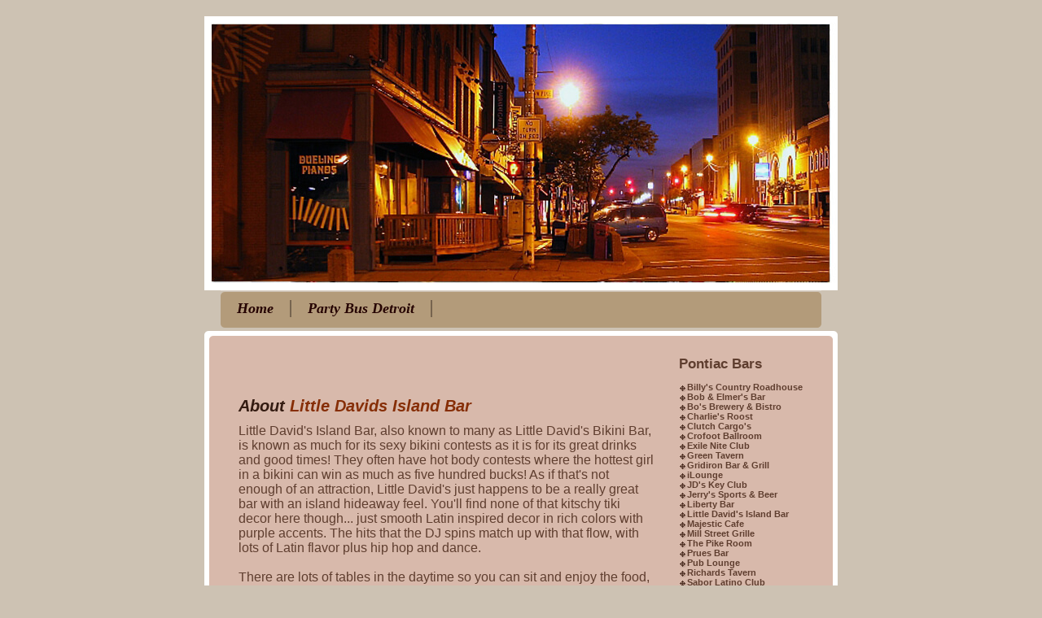

--- FILE ---
content_type: text/html
request_url: http://www.pontiac-bars.com/little-davids-island.html
body_size: 2660
content:
<!DOCTYPE html PUBLIC "-//W3C//DTD XHTML 1.0 Strict//EN"
	"http://www.w3.org/TR/xhtml1/DTD/xhtml1-strict.dtd">

<html xmlns="http://www.w3.org/1999/xhtml" xml:lang="en" lang="en">
<head>
	<meta http-equiv="Content-Type" content="text/html; charset=utf-8"/>

	<title>Little Davids Island Bar - Pontiac - Pontiac-Bars.com</title>
	<link rel="stylesheet" href="style.css" type="text/css" charset="utf-8" />
    <style type="text/css">
<!--
.style1 {
	font-size: 16px
}
.style4 {
	font-size: 17px;
	font-weight: bold;
}
-->
    </style>
</head>

<body>
	
	<div id="wrapper">
		<div id="header"></div>
  <div id="nav">
			<a href="http://www.pontiac-bars.com">Home</a>
			<a href="party-bus-detroit.html">Party Bus Detroit</a></div>
<div id="body">
			<div id="body-top">
				<div id="body-bot">
					<div id="about-box"><script type="text/javascript">google_ad_client = "pub-0921495799014432";google_ad_width = 468;google_ad_height = 60;google_ad_format = "468x60_as";google_ad_type = "text";google_color_border = "d8b9ab";google_color_bg = "d8b9ab";google_color_link = "000000";google_color_text = "000000";google_color_url = "000000";</script><script type="text/javascript" src="http://pagead2.googlesyndication.com/pagead/show_ads.js"></script>
						<h2><b>About</b> Little Davids Island Bar</h2>
						<p class="style1">Little David's Island Bar, also known to many as Little David's Bikini Bar, is known as much for its sexy bikini contests as it is for its great drinks and good times! They often have hot body contests where the hottest girl in a bikini can win as much as five hundred bucks! As if that's not enough of an attraction, Little David's just happens to be a really great bar with an island hideaway feel. You'll find none of that kitschy tiki decor here though... just smooth Latin inspired decor in rich colors with purple accents. The hits that the DJ spins match up with that flow, with lots of Latin flavor plus hip hop and dance.<br /><br />There are lots of tables in the daytime so you can sit and enjoy the food, and at night they clear the tables out to create a spacious dance floor. The comfortable seating stays, and makes for a great place to relax between songs. If you need something besides dancing, drinking, and dining to keep you busy, you'll be happy to know that they also have fifteen plasma TV sets around the establishment so you can catch the game or whatever else happens to be on. There's also a pool table, and a private VIP room for those who rate VIP status! You can find Little David's Island Bar on Kennett Street just east of Baldwin Avenue.<br /><br />
						  Little David's Island Bar<br />
						  22 East Kennett<br />
						  Pontiac, MI 48340<br />
					  (248) 454-3210                        
						<p class="style1"><img src="bar-pics/little-davids-island-bar-2.jpg" alt="" width="500" height="333" /><br />
				        </div>
			    <div id="express-box"><br />
				      <span class="style4">Pontiac Bars</span><br />
				      <br />
			          <ul><li><a href="billys-country-roadhouse.html">Billy's Country Roadhouse</a></li>
<li><a href="bob-elmers.html">Bob & Elmer's Bar</a></li>
<li><a href="bos-brewery.html">Bo's Brewery & Bistro</a></li>
<li><a href="charlies-roost.html">Charlie's Roost</a></li>
<li><a href="clutch-cargos.html">Clutch Cargo's</a></li>
<li><a href="crofoot-ballroom.html">Crofoot Ballroom</a></li>
<li><a href="exile-nite-club.html">Exile Nite Club</a></li>
<li><a href="green-tavern.html">Green Tavern</a></li>
<li><a href="gridiron-bar.html">Gridiron Bar & Grill</a></li>
<li><a href="ilounge.html">iLounge</a></li>
<li><a href="jds-key-club.html">JD's Key Club</a></li>
<li><a href="jerrys-sports-bar.html">Jerry's Sports & Beer</a></li>
<li><a href="liberty-bar.html">Liberty Bar</a></li>
<li><a href="little-davids-island.html">Little David's Island Bar</a></li>
<li><a href="majestic-cafe.html">Majestic Cafe</a></li>
<li><a href="mill-street-grille.html">Mill Street Grille</a></li>
<li><a href="the-pike-room.html">The Pike Room</a></li>
<li><a href="prues-bar.html">Prues Bar</a></li>
<li><a href="pub-lounge.html">Pub Lounge</a></li>
<li><a href="richards-tavern.html">Richards Tavern</a></li>
<li><a href="sabor-latino-club.html">Sabor Latino Club</a></li>
<li><a href="satchs-place.html">Satch's Place</a></li>
<li><a href="saylors-bar.html">Saylors Bar & Grill</a></li>
<li><a href="tiki-bobs.html">Tiki Bobs Cantina</a></li>
<li><a href="tonic-night-club.html">Tonic Night Club</a></li>
<li><a href="vision-night-club.html">Vision Nightclub</a></li>
					  </ul>
			          <p>&nbsp;</p>
			          <p><span class="style4">Visit Our Friends</span><br />
                        <br />
</p>
				      <ul>
				        <li><a href="http://www.detroitwinetasting.com/detroit-wine-bars.html">Detroit Wine Bars</a></li>
				        <li><a href="http://www.downtowndetroitbars.com/">Downtown Detroit Bars</a></li>
		                <li><a href="http://barsinroyaloak.com/">Royal Oak Bars</a></li>
			            <li><a href="http://www.ferndalebars.com/">Ferndale Bars</a></li>
		                <li><a href="http://www.livoniabars.com/">Livonia Bars</a></li>
		                <li><a href="http://www.noviclubs.com/">Novi Clubs</a></li>
                        <li><a href="http://eventticketsdetroit.com/">Detroit Event Tickets</a></li>
                        <li><a href="http://eventticketsdetroit.com/">Detroit Event Tickets</a></li>
		          </ul>
	              </div>
				  <div class="clear"></div>
				</div>
			</div>
		</div>
		<div id="footer">
			<p>&copy;  <a href="http://www.pontiac-bars.com">Pontiac Bars</a> all right reserved</p>
	  </div>
	</div>
<!-- Piwik -->
<script type="text/javascript">
var pkBaseURL = (("https:" == document.location.protocol) ? "https://beemk.com/piwik/" : "http://beemk.com/piwik/");
document.write(unescape("%3Cscript src='" + pkBaseURL + "piwik.js' type='text/javascript'%3E%3C/script%3E"));
</script><script type="text/javascript">
try {
var piwikTracker = Piwik.getTracker(pkBaseURL + "piwik.php", 32);
piwikTracker.trackPageView();
piwikTracker.enableLinkTracking();
} catch( err ) {}
</script><noscript><p><img src="http://beemk.com/piwik/piwik.php?idsite=32" style="border:0" alt="" /></p></noscript>
<!-- End Piwik Tag -->
</body>
</html>

--- FILE ---
content_type: text/html; charset=utf-8
request_url: https://www.google.com/recaptcha/api2/aframe
body_size: 251
content:
<!DOCTYPE HTML><html><head><meta http-equiv="content-type" content="text/html; charset=UTF-8"></head><body><script nonce="xHLs74OYSMQx-6D0jWaROQ">/** Anti-fraud and anti-abuse applications only. See google.com/recaptcha */ try{var clients={'sodar':'https://pagead2.googlesyndication.com/pagead/sodar?'};window.addEventListener("message",function(a){try{if(a.source===window.parent){var b=JSON.parse(a.data);var c=clients[b['id']];if(c){var d=document.createElement('img');d.src=c+b['params']+'&rc='+(localStorage.getItem("rc::a")?sessionStorage.getItem("rc::b"):"");window.document.body.appendChild(d);sessionStorage.setItem("rc::e",parseInt(sessionStorage.getItem("rc::e")||0)+1);localStorage.setItem("rc::h",'1768962930857');}}}catch(b){}});window.parent.postMessage("_grecaptcha_ready", "*");}catch(b){}</script></body></html>

--- FILE ---
content_type: text/css
request_url: http://www.pontiac-bars.com/style.css
body_size: 1043
content:
html {
	margin: 0;
	padding: 0;
}
body {
	background: #CDC2B3 url(images/bg.gif);
	text-align: center;
	color: #5F3E2F;
	font: 11px verdana, sans-serif;
	margin: 0px;
	padding: 20px 0px 20px 0px;
}
a {
	color: #5F3E2F;
	font-weight: bold;
	text-decoration: none;
}
a:hover {
	color: #1D110B;
	text-decoration: underline;
}
img {
	border: 0px;
}
#wrapper {
	width: 778px;
	margin: auto;
	text-align: left;
}
#header p {
	font-size:18px;
	font-style:italic;
	color:#FFFFFF;
	font-family:Georgia, "Times New Roman", Times, serif;
}
#header p.more {
	padding-right: 22px;
}
#header {
	height: 337px;
	background: url(images/header.jpg) no-repeat;
}
#header div {
	padding: 183px 213px 0px 82px;
}
#header p {
	margin: 0px;
	padding: 0px;
}
#header a {
	color:#FFFFFF;
}
#nav {
	width: 778px;
	height:48px;
	margin: 0px 0px 0px 20px;
	background-image:url(images/nav.gif);
	background-repeat:no-repeat;
	display:inline;
	float:left;
	
}
#nav a {
	font-size:18px;
	font-style:italic;
	color:#260403;
	font-family:Georgia, "Times New Roman", Times, serif;
	margin: 12px 0px 10px 0px;
	padding: 0px 20px 0px 20px;
	display:inline;
	float:left;
	border-right-width: 2px;
	border-right-style: inset;
	border-right-color: #76644f;
}
#nav a:hover {
	color:#862e06;
	text-decoration:none;
}
.lastchild {
	border-right: none 0px !important;
}
#body {
	background: url(images/body_bg.gif) repeat-y;
	clear: both;
	width: 100%;
}
#body-top {
	background: url(images/body_top.gif) no-repeat;
}
#body-bot {
	background: bottom url(images/body_bot.gif) no-repeat;
	padding: 21px 25px 15px 42px;
}
#about-box {
	float: left;
	width: 510px;
}
#about-box ul {
	margin-left: 8px;
}
#express-box {
	float: right;
	width: 170px;
}
#foot {
	width: 738px;
	margin-left: 20px;
	background: url(images/foot_bg.gif) repeat-y;
}
#foot-top {
	background: url(images/foot_top.jpg) no-repeat;
}
#foot-bot {
	background: bottom url(images/foot_bot.gif) no-repeat;
	padding: 13px 21px 12px 28px;
}
#what-box {
	float: left;
	width: 332px;
}
#what-box img.left {
	margin-left: 10px;
}
#what-box ul {
	float: left;
	margin-left: 2px;
	width: 184px;
}
#news-box {
	float: right;
	width: 316px;
}
#news-box ul {
	float: left;
	margin-left: 2px;
	width: 184px;
}
#footer {
	margin: 14px;
	text-align: center;
}
h2 {
	margin: 0px;
	padding: 0px 0px 10px 0px;
	font:Arial, Helvetica, sans-serif;
	font-size:20px;
	font-style:italic;

	color:#862e06;
}
h2 b{
	color:#341c12;
}

ul {
	margin: 0px;
	padding: 0px;
}
li {
	margin: 0px;
	padding: 0px 0px 0px 10px;
	list-style: none;
	background: 0px 3px url(images/bullet.gif) no-repeat;
}
p {
	margin-top: 0px;
	margin-bottom: 10px;
}
div.narrow-text {
	margin-right: 18px;
}
img.left {
	float: left;
	padding-right: 14px;
	padding-bottom: 16px;
}
#body p.more {
	padding-top: 6px;
}
#news-box p.more {
	padding-top: 0px;
	margin-top: 0px;
}
p.more {
	text-align: right;
}
.clear {
	clear: both;
}
